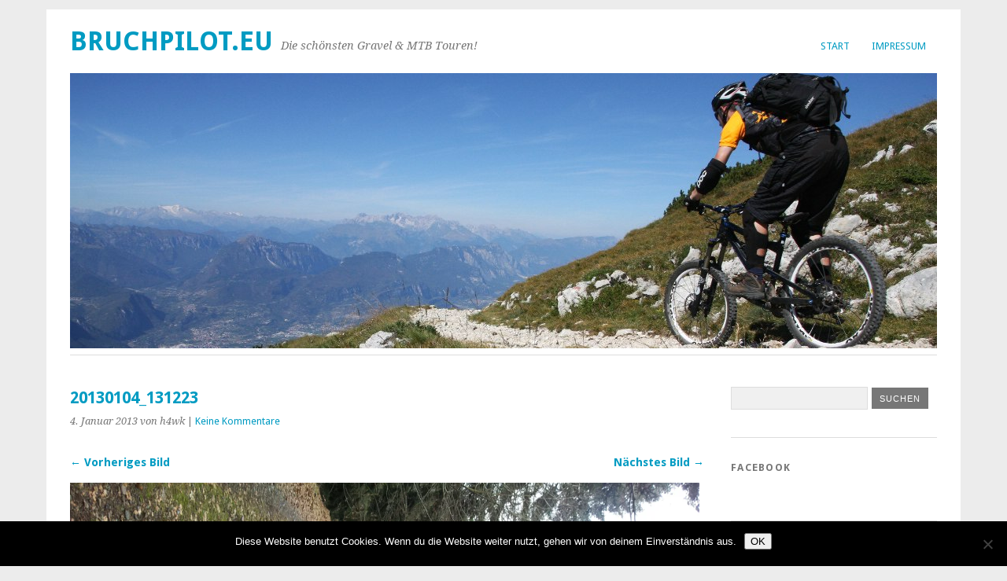

--- FILE ---
content_type: text/html; charset=UTF-8
request_url: https://www.bruchpilot.eu/vogesen/vogesen-im-januar/60/attachment/20130104_131223
body_size: 13174
content:
<!DOCTYPE html>
<html lang="de">
<head>
	<meta charset="UTF-8" />
	<meta name="viewport" content="width=device-width, initial-scale=1.0, maximum-scale=1.0, user-scalable=0">
	<title>20130104_131223 - bruchpilot.eu</title>
	<link rel="profile" href="http://gmpg.org/xfn/11">
	<link rel="pingback" href="https://www.bruchpilot.eu/xmlrpc.php">
	<!--[if lt IE 9]>
	<script src="https://www.bruchpilot.eu/wp-content/themes/yoko/js/html5.js" type="text/javascript"></script>
	<![endif]-->
	<meta name='robots' content='index, follow, max-image-preview:large, max-snippet:-1, max-video-preview:-1' />

	<!-- This site is optimized with the Yoast SEO plugin v26.6 - https://yoast.com/wordpress/plugins/seo/ -->
	<title>20130104_131223 - bruchpilot.eu</title>
	<link rel="canonical" href="https://www.bruchpilot.eu/vogesen/vogesen-im-januar/60/attachment/20130104_131223/" />
	<meta property="og:locale" content="de_DE" />
	<meta property="og:type" content="article" />
	<meta property="og:title" content="20130104_131223 - bruchpilot.eu" />
	<meta property="og:description" content="U" />
	<meta property="og:url" content="https://www.bruchpilot.eu/vogesen/vogesen-im-januar/60/attachment/20130104_131223/" />
	<meta property="og:site_name" content="bruchpilot.eu" />
	<meta property="og:image" content="https://www.bruchpilot.eu/vogesen/vogesen-im-januar/60/attachment/20130104_131223" />
	<meta property="og:image:width" content="768" />
	<meta property="og:image:height" content="1024" />
	<meta property="og:image:type" content="image/jpeg" />
	<meta name="twitter:card" content="summary_large_image" />
	<script type="application/ld+json" class="yoast-schema-graph">{"@context":"https://schema.org","@graph":[{"@type":"WebPage","@id":"https://www.bruchpilot.eu/vogesen/vogesen-im-januar/60/attachment/20130104_131223/","url":"https://www.bruchpilot.eu/vogesen/vogesen-im-januar/60/attachment/20130104_131223/","name":"20130104_131223 - bruchpilot.eu","isPartOf":{"@id":"https://www.bruchpilot.eu/#website"},"primaryImageOfPage":{"@id":"https://www.bruchpilot.eu/vogesen/vogesen-im-januar/60/attachment/20130104_131223/#primaryimage"},"image":{"@id":"https://www.bruchpilot.eu/vogesen/vogesen-im-januar/60/attachment/20130104_131223/#primaryimage"},"thumbnailUrl":"https://i0.wp.com/www.bruchpilot.eu/wp-content/uploads/2013/01/20130104_131223.jpg?fit=2448%2C3264&ssl=1","datePublished":"2013-01-04T18:14:01+00:00","breadcrumb":{"@id":"https://www.bruchpilot.eu/vogesen/vogesen-im-januar/60/attachment/20130104_131223/#breadcrumb"},"inLanguage":"de","potentialAction":[{"@type":"ReadAction","target":["https://www.bruchpilot.eu/vogesen/vogesen-im-januar/60/attachment/20130104_131223/"]}]},{"@type":"ImageObject","inLanguage":"de","@id":"https://www.bruchpilot.eu/vogesen/vogesen-im-januar/60/attachment/20130104_131223/#primaryimage","url":"https://i0.wp.com/www.bruchpilot.eu/wp-content/uploads/2013/01/20130104_131223.jpg?fit=2448%2C3264&ssl=1","contentUrl":"https://i0.wp.com/www.bruchpilot.eu/wp-content/uploads/2013/01/20130104_131223.jpg?fit=2448%2C3264&ssl=1"},{"@type":"BreadcrumbList","@id":"https://www.bruchpilot.eu/vogesen/vogesen-im-januar/60/attachment/20130104_131223/#breadcrumb","itemListElement":[{"@type":"ListItem","position":1,"name":"Home","item":"https://www.bruchpilot.eu/"},{"@type":"ListItem","position":2,"name":"Vogesen im Januar","item":"https://www.bruchpilot.eu/vogesen/vogesen-im-januar/60"},{"@type":"ListItem","position":3,"name":"20130104_131223"}]},{"@type":"WebSite","@id":"https://www.bruchpilot.eu/#website","url":"https://www.bruchpilot.eu/","name":"bruchpilot.eu","description":"Die schönsten Gravel &amp; MTB Touren!","potentialAction":[{"@type":"SearchAction","target":{"@type":"EntryPoint","urlTemplate":"https://www.bruchpilot.eu/?s={search_term_string}"},"query-input":{"@type":"PropertyValueSpecification","valueRequired":true,"valueName":"search_term_string"}}],"inLanguage":"de"}]}</script>
	<!-- / Yoast SEO plugin. -->


<link rel='dns-prefetch' href='//stats.wp.com' />
<link rel='dns-prefetch' href='//fonts.googleapis.com' />
<link rel='preconnect' href='//i0.wp.com' />
<link rel="alternate" type="application/rss+xml" title="bruchpilot.eu &raquo; Feed" href="https://www.bruchpilot.eu/feed" />
<link rel="alternate" type="application/rss+xml" title="bruchpilot.eu &raquo; Kommentar-Feed" href="https://www.bruchpilot.eu/comments/feed" />
<link rel="alternate" type="application/rss+xml" title="bruchpilot.eu &raquo; 20130104_131223-Kommentar-Feed" href="https://www.bruchpilot.eu/vogesen/vogesen-im-januar/60/attachment/20130104_131223/feed" />
<link rel="alternate" title="oEmbed (JSON)" type="application/json+oembed" href="https://www.bruchpilot.eu/wp-json/oembed/1.0/embed?url=https%3A%2F%2Fwww.bruchpilot.eu%2Fvogesen%2Fvogesen-im-januar%2F60%2Fattachment%2F20130104_131223" />
<link rel="alternate" title="oEmbed (XML)" type="text/xml+oembed" href="https://www.bruchpilot.eu/wp-json/oembed/1.0/embed?url=https%3A%2F%2Fwww.bruchpilot.eu%2Fvogesen%2Fvogesen-im-januar%2F60%2Fattachment%2F20130104_131223&#038;format=xml" />
<style id='wp-img-auto-sizes-contain-inline-css' type='text/css'>
img:is([sizes=auto i],[sizes^="auto," i]){contain-intrinsic-size:3000px 1500px}
/*# sourceURL=wp-img-auto-sizes-contain-inline-css */
</style>
<link rel='stylesheet' id='twb-open-sans-css' href='https://fonts.googleapis.com/css?family=Open+Sans%3A300%2C400%2C500%2C600%2C700%2C800&#038;display=swap&#038;ver=6.9' type='text/css' media='all' />
<link rel='stylesheet' id='twbbwg-global-css' href='https://www.bruchpilot.eu/wp-content/plugins/photo-gallery/booster/assets/css/global.css?ver=1.0.0' type='text/css' media='all' />
<style id='wp-emoji-styles-inline-css' type='text/css'>

	img.wp-smiley, img.emoji {
		display: inline !important;
		border: none !important;
		box-shadow: none !important;
		height: 1em !important;
		width: 1em !important;
		margin: 0 0.07em !important;
		vertical-align: -0.1em !important;
		background: none !important;
		padding: 0 !important;
	}
/*# sourceURL=wp-emoji-styles-inline-css */
</style>
<style id='wp-block-library-inline-css' type='text/css'>
:root{--wp-block-synced-color:#7a00df;--wp-block-synced-color--rgb:122,0,223;--wp-bound-block-color:var(--wp-block-synced-color);--wp-editor-canvas-background:#ddd;--wp-admin-theme-color:#007cba;--wp-admin-theme-color--rgb:0,124,186;--wp-admin-theme-color-darker-10:#006ba1;--wp-admin-theme-color-darker-10--rgb:0,107,160.5;--wp-admin-theme-color-darker-20:#005a87;--wp-admin-theme-color-darker-20--rgb:0,90,135;--wp-admin-border-width-focus:2px}@media (min-resolution:192dpi){:root{--wp-admin-border-width-focus:1.5px}}.wp-element-button{cursor:pointer}:root .has-very-light-gray-background-color{background-color:#eee}:root .has-very-dark-gray-background-color{background-color:#313131}:root .has-very-light-gray-color{color:#eee}:root .has-very-dark-gray-color{color:#313131}:root .has-vivid-green-cyan-to-vivid-cyan-blue-gradient-background{background:linear-gradient(135deg,#00d084,#0693e3)}:root .has-purple-crush-gradient-background{background:linear-gradient(135deg,#34e2e4,#4721fb 50%,#ab1dfe)}:root .has-hazy-dawn-gradient-background{background:linear-gradient(135deg,#faaca8,#dad0ec)}:root .has-subdued-olive-gradient-background{background:linear-gradient(135deg,#fafae1,#67a671)}:root .has-atomic-cream-gradient-background{background:linear-gradient(135deg,#fdd79a,#004a59)}:root .has-nightshade-gradient-background{background:linear-gradient(135deg,#330968,#31cdcf)}:root .has-midnight-gradient-background{background:linear-gradient(135deg,#020381,#2874fc)}:root{--wp--preset--font-size--normal:16px;--wp--preset--font-size--huge:42px}.has-regular-font-size{font-size:1em}.has-larger-font-size{font-size:2.625em}.has-normal-font-size{font-size:var(--wp--preset--font-size--normal)}.has-huge-font-size{font-size:var(--wp--preset--font-size--huge)}.has-text-align-center{text-align:center}.has-text-align-left{text-align:left}.has-text-align-right{text-align:right}.has-fit-text{white-space:nowrap!important}#end-resizable-editor-section{display:none}.aligncenter{clear:both}.items-justified-left{justify-content:flex-start}.items-justified-center{justify-content:center}.items-justified-right{justify-content:flex-end}.items-justified-space-between{justify-content:space-between}.screen-reader-text{border:0;clip-path:inset(50%);height:1px;margin:-1px;overflow:hidden;padding:0;position:absolute;width:1px;word-wrap:normal!important}.screen-reader-text:focus{background-color:#ddd;clip-path:none;color:#444;display:block;font-size:1em;height:auto;left:5px;line-height:normal;padding:15px 23px 14px;text-decoration:none;top:5px;width:auto;z-index:100000}html :where(.has-border-color){border-style:solid}html :where([style*=border-top-color]){border-top-style:solid}html :where([style*=border-right-color]){border-right-style:solid}html :where([style*=border-bottom-color]){border-bottom-style:solid}html :where([style*=border-left-color]){border-left-style:solid}html :where([style*=border-width]){border-style:solid}html :where([style*=border-top-width]){border-top-style:solid}html :where([style*=border-right-width]){border-right-style:solid}html :where([style*=border-bottom-width]){border-bottom-style:solid}html :where([style*=border-left-width]){border-left-style:solid}html :where(img[class*=wp-image-]){height:auto;max-width:100%}:where(figure){margin:0 0 1em}html :where(.is-position-sticky){--wp-admin--admin-bar--position-offset:var(--wp-admin--admin-bar--height,0px)}@media screen and (max-width:600px){html :where(.is-position-sticky){--wp-admin--admin-bar--position-offset:0px}}

/*# sourceURL=wp-block-library-inline-css */
</style><style id='global-styles-inline-css' type='text/css'>
:root{--wp--preset--aspect-ratio--square: 1;--wp--preset--aspect-ratio--4-3: 4/3;--wp--preset--aspect-ratio--3-4: 3/4;--wp--preset--aspect-ratio--3-2: 3/2;--wp--preset--aspect-ratio--2-3: 2/3;--wp--preset--aspect-ratio--16-9: 16/9;--wp--preset--aspect-ratio--9-16: 9/16;--wp--preset--color--black: #000000;--wp--preset--color--cyan-bluish-gray: #abb8c3;--wp--preset--color--white: #ffffff;--wp--preset--color--pale-pink: #f78da7;--wp--preset--color--vivid-red: #cf2e2e;--wp--preset--color--luminous-vivid-orange: #ff6900;--wp--preset--color--luminous-vivid-amber: #fcb900;--wp--preset--color--light-green-cyan: #7bdcb5;--wp--preset--color--vivid-green-cyan: #00d084;--wp--preset--color--pale-cyan-blue: #8ed1fc;--wp--preset--color--vivid-cyan-blue: #0693e3;--wp--preset--color--vivid-purple: #9b51e0;--wp--preset--gradient--vivid-cyan-blue-to-vivid-purple: linear-gradient(135deg,rgb(6,147,227) 0%,rgb(155,81,224) 100%);--wp--preset--gradient--light-green-cyan-to-vivid-green-cyan: linear-gradient(135deg,rgb(122,220,180) 0%,rgb(0,208,130) 100%);--wp--preset--gradient--luminous-vivid-amber-to-luminous-vivid-orange: linear-gradient(135deg,rgb(252,185,0) 0%,rgb(255,105,0) 100%);--wp--preset--gradient--luminous-vivid-orange-to-vivid-red: linear-gradient(135deg,rgb(255,105,0) 0%,rgb(207,46,46) 100%);--wp--preset--gradient--very-light-gray-to-cyan-bluish-gray: linear-gradient(135deg,rgb(238,238,238) 0%,rgb(169,184,195) 100%);--wp--preset--gradient--cool-to-warm-spectrum: linear-gradient(135deg,rgb(74,234,220) 0%,rgb(151,120,209) 20%,rgb(207,42,186) 40%,rgb(238,44,130) 60%,rgb(251,105,98) 80%,rgb(254,248,76) 100%);--wp--preset--gradient--blush-light-purple: linear-gradient(135deg,rgb(255,206,236) 0%,rgb(152,150,240) 100%);--wp--preset--gradient--blush-bordeaux: linear-gradient(135deg,rgb(254,205,165) 0%,rgb(254,45,45) 50%,rgb(107,0,62) 100%);--wp--preset--gradient--luminous-dusk: linear-gradient(135deg,rgb(255,203,112) 0%,rgb(199,81,192) 50%,rgb(65,88,208) 100%);--wp--preset--gradient--pale-ocean: linear-gradient(135deg,rgb(255,245,203) 0%,rgb(182,227,212) 50%,rgb(51,167,181) 100%);--wp--preset--gradient--electric-grass: linear-gradient(135deg,rgb(202,248,128) 0%,rgb(113,206,126) 100%);--wp--preset--gradient--midnight: linear-gradient(135deg,rgb(2,3,129) 0%,rgb(40,116,252) 100%);--wp--preset--font-size--small: 13px;--wp--preset--font-size--medium: 20px;--wp--preset--font-size--large: 36px;--wp--preset--font-size--x-large: 42px;--wp--preset--spacing--20: 0.44rem;--wp--preset--spacing--30: 0.67rem;--wp--preset--spacing--40: 1rem;--wp--preset--spacing--50: 1.5rem;--wp--preset--spacing--60: 2.25rem;--wp--preset--spacing--70: 3.38rem;--wp--preset--spacing--80: 5.06rem;--wp--preset--shadow--natural: 6px 6px 9px rgba(0, 0, 0, 0.2);--wp--preset--shadow--deep: 12px 12px 50px rgba(0, 0, 0, 0.4);--wp--preset--shadow--sharp: 6px 6px 0px rgba(0, 0, 0, 0.2);--wp--preset--shadow--outlined: 6px 6px 0px -3px rgb(255, 255, 255), 6px 6px rgb(0, 0, 0);--wp--preset--shadow--crisp: 6px 6px 0px rgb(0, 0, 0);}:where(.is-layout-flex){gap: 0.5em;}:where(.is-layout-grid){gap: 0.5em;}body .is-layout-flex{display: flex;}.is-layout-flex{flex-wrap: wrap;align-items: center;}.is-layout-flex > :is(*, div){margin: 0;}body .is-layout-grid{display: grid;}.is-layout-grid > :is(*, div){margin: 0;}:where(.wp-block-columns.is-layout-flex){gap: 2em;}:where(.wp-block-columns.is-layout-grid){gap: 2em;}:where(.wp-block-post-template.is-layout-flex){gap: 1.25em;}:where(.wp-block-post-template.is-layout-grid){gap: 1.25em;}.has-black-color{color: var(--wp--preset--color--black) !important;}.has-cyan-bluish-gray-color{color: var(--wp--preset--color--cyan-bluish-gray) !important;}.has-white-color{color: var(--wp--preset--color--white) !important;}.has-pale-pink-color{color: var(--wp--preset--color--pale-pink) !important;}.has-vivid-red-color{color: var(--wp--preset--color--vivid-red) !important;}.has-luminous-vivid-orange-color{color: var(--wp--preset--color--luminous-vivid-orange) !important;}.has-luminous-vivid-amber-color{color: var(--wp--preset--color--luminous-vivid-amber) !important;}.has-light-green-cyan-color{color: var(--wp--preset--color--light-green-cyan) !important;}.has-vivid-green-cyan-color{color: var(--wp--preset--color--vivid-green-cyan) !important;}.has-pale-cyan-blue-color{color: var(--wp--preset--color--pale-cyan-blue) !important;}.has-vivid-cyan-blue-color{color: var(--wp--preset--color--vivid-cyan-blue) !important;}.has-vivid-purple-color{color: var(--wp--preset--color--vivid-purple) !important;}.has-black-background-color{background-color: var(--wp--preset--color--black) !important;}.has-cyan-bluish-gray-background-color{background-color: var(--wp--preset--color--cyan-bluish-gray) !important;}.has-white-background-color{background-color: var(--wp--preset--color--white) !important;}.has-pale-pink-background-color{background-color: var(--wp--preset--color--pale-pink) !important;}.has-vivid-red-background-color{background-color: var(--wp--preset--color--vivid-red) !important;}.has-luminous-vivid-orange-background-color{background-color: var(--wp--preset--color--luminous-vivid-orange) !important;}.has-luminous-vivid-amber-background-color{background-color: var(--wp--preset--color--luminous-vivid-amber) !important;}.has-light-green-cyan-background-color{background-color: var(--wp--preset--color--light-green-cyan) !important;}.has-vivid-green-cyan-background-color{background-color: var(--wp--preset--color--vivid-green-cyan) !important;}.has-pale-cyan-blue-background-color{background-color: var(--wp--preset--color--pale-cyan-blue) !important;}.has-vivid-cyan-blue-background-color{background-color: var(--wp--preset--color--vivid-cyan-blue) !important;}.has-vivid-purple-background-color{background-color: var(--wp--preset--color--vivid-purple) !important;}.has-black-border-color{border-color: var(--wp--preset--color--black) !important;}.has-cyan-bluish-gray-border-color{border-color: var(--wp--preset--color--cyan-bluish-gray) !important;}.has-white-border-color{border-color: var(--wp--preset--color--white) !important;}.has-pale-pink-border-color{border-color: var(--wp--preset--color--pale-pink) !important;}.has-vivid-red-border-color{border-color: var(--wp--preset--color--vivid-red) !important;}.has-luminous-vivid-orange-border-color{border-color: var(--wp--preset--color--luminous-vivid-orange) !important;}.has-luminous-vivid-amber-border-color{border-color: var(--wp--preset--color--luminous-vivid-amber) !important;}.has-light-green-cyan-border-color{border-color: var(--wp--preset--color--light-green-cyan) !important;}.has-vivid-green-cyan-border-color{border-color: var(--wp--preset--color--vivid-green-cyan) !important;}.has-pale-cyan-blue-border-color{border-color: var(--wp--preset--color--pale-cyan-blue) !important;}.has-vivid-cyan-blue-border-color{border-color: var(--wp--preset--color--vivid-cyan-blue) !important;}.has-vivid-purple-border-color{border-color: var(--wp--preset--color--vivid-purple) !important;}.has-vivid-cyan-blue-to-vivid-purple-gradient-background{background: var(--wp--preset--gradient--vivid-cyan-blue-to-vivid-purple) !important;}.has-light-green-cyan-to-vivid-green-cyan-gradient-background{background: var(--wp--preset--gradient--light-green-cyan-to-vivid-green-cyan) !important;}.has-luminous-vivid-amber-to-luminous-vivid-orange-gradient-background{background: var(--wp--preset--gradient--luminous-vivid-amber-to-luminous-vivid-orange) !important;}.has-luminous-vivid-orange-to-vivid-red-gradient-background{background: var(--wp--preset--gradient--luminous-vivid-orange-to-vivid-red) !important;}.has-very-light-gray-to-cyan-bluish-gray-gradient-background{background: var(--wp--preset--gradient--very-light-gray-to-cyan-bluish-gray) !important;}.has-cool-to-warm-spectrum-gradient-background{background: var(--wp--preset--gradient--cool-to-warm-spectrum) !important;}.has-blush-light-purple-gradient-background{background: var(--wp--preset--gradient--blush-light-purple) !important;}.has-blush-bordeaux-gradient-background{background: var(--wp--preset--gradient--blush-bordeaux) !important;}.has-luminous-dusk-gradient-background{background: var(--wp--preset--gradient--luminous-dusk) !important;}.has-pale-ocean-gradient-background{background: var(--wp--preset--gradient--pale-ocean) !important;}.has-electric-grass-gradient-background{background: var(--wp--preset--gradient--electric-grass) !important;}.has-midnight-gradient-background{background: var(--wp--preset--gradient--midnight) !important;}.has-small-font-size{font-size: var(--wp--preset--font-size--small) !important;}.has-medium-font-size{font-size: var(--wp--preset--font-size--medium) !important;}.has-large-font-size{font-size: var(--wp--preset--font-size--large) !important;}.has-x-large-font-size{font-size: var(--wp--preset--font-size--x-large) !important;}
/*# sourceURL=global-styles-inline-css */
</style>

<style id='classic-theme-styles-inline-css' type='text/css'>
/*! This file is auto-generated */
.wp-block-button__link{color:#fff;background-color:#32373c;border-radius:9999px;box-shadow:none;text-decoration:none;padding:calc(.667em + 2px) calc(1.333em + 2px);font-size:1.125em}.wp-block-file__button{background:#32373c;color:#fff;text-decoration:none}
/*# sourceURL=/wp-includes/css/classic-themes.min.css */
</style>
<link rel='stylesheet' id='cookie-notice-front-css' href='https://www.bruchpilot.eu/wp-content/plugins/cookie-notice/css/front.min.css?ver=2.5.11' type='text/css' media='all' />
<link rel='stylesheet' id='bwg_fonts-css' href='https://www.bruchpilot.eu/wp-content/plugins/photo-gallery/css/bwg-fonts/fonts.css?ver=0.0.1' type='text/css' media='all' />
<link rel='stylesheet' id='sumoselect-css' href='https://www.bruchpilot.eu/wp-content/plugins/photo-gallery/css/sumoselect.min.css?ver=3.4.6' type='text/css' media='all' />
<link rel='stylesheet' id='mCustomScrollbar-css' href='https://www.bruchpilot.eu/wp-content/plugins/photo-gallery/css/jquery.mCustomScrollbar.min.css?ver=3.1.5' type='text/css' media='all' />
<link rel='stylesheet' id='bwg_frontend-css' href='https://www.bruchpilot.eu/wp-content/plugins/photo-gallery/css/styles.min.css?ver=1.8.35' type='text/css' media='all' />
<link rel='stylesheet' id='output-style-css' href='https://www.bruchpilot.eu/wp-content/plugins/wp-gpx-maps/css/wp-gpx-maps-output.css?ver=1.0.0' type='text/css' media='all' />
<link rel='stylesheet' id='leaflet-css' href='https://www.bruchpilot.eu/wp-content/plugins/wp-gpx-maps/ThirdParties/Leaflet_1.5.1/leaflet.css?ver=1.5.1' type='text/css' media='all' />
<link rel='stylesheet' id='leaflet.markercluster-css' href='https://www.bruchpilot.eu/wp-content/plugins/wp-gpx-maps/ThirdParties/Leaflet.markercluster-1.4.1/MarkerCluster.css?ver=1.4.1,' type='text/css' media='all' />
<link rel='stylesheet' id='leaflet.Photo-css' href='https://www.bruchpilot.eu/wp-content/plugins/wp-gpx-maps/ThirdParties/Leaflet.Photo/Leaflet.Photo.css?ver=6.9' type='text/css' media='all' />
<link rel='stylesheet' id='leaflet.fullscreen-css' href='https://www.bruchpilot.eu/wp-content/plugins/wp-gpx-maps/ThirdParties/leaflet.fullscreen-1.4.5/Control.FullScreen.css?ver=1.5.1' type='text/css' media='all' />
<link rel='stylesheet' id='orgseries-default-css-css' href='https://www.bruchpilot.eu/wp-content/plugins/organize-series/orgSeries.css?ver=6.9' type='text/css' media='all' />
<link rel='stylesheet' id='pps-post-list-box-frontend-css' href='https://www.bruchpilot.eu/wp-content/plugins/organize-series/addons/post-list-box/classes/../assets/css/post-list-box-frontend.css?ver=2.17.0' type='text/css' media='all' />
<link rel='stylesheet' id='yoko-fonts-css' href='//fonts.googleapis.com/css?family=Droid+Sans%3A400%2C700%7CDroid+Serif%3A400%2C700%2C400italic%2C700italic&#038;subset=latin%2Clatin-ext' type='text/css' media='all' />
<link rel='stylesheet' id='yoko-style-css' href='https://www.bruchpilot.eu/wp-content/themes/yoko/style.css?ver=2013-10-21' type='text/css' media='all' />
<link rel='stylesheet' id='wpzoom-social-icons-socicon-css' href='https://www.bruchpilot.eu/wp-content/plugins/social-icons-widget-by-wpzoom/assets/css/wpzoom-socicon.css?ver=1766912815' type='text/css' media='all' />
<link rel='stylesheet' id='wpzoom-social-icons-genericons-css' href='https://www.bruchpilot.eu/wp-content/plugins/social-icons-widget-by-wpzoom/assets/css/genericons.css?ver=1766912815' type='text/css' media='all' />
<link rel='stylesheet' id='wpzoom-social-icons-academicons-css' href='https://www.bruchpilot.eu/wp-content/plugins/social-icons-widget-by-wpzoom/assets/css/academicons.min.css?ver=1766912815' type='text/css' media='all' />
<link rel='stylesheet' id='wpzoom-social-icons-font-awesome-3-css' href='https://www.bruchpilot.eu/wp-content/plugins/social-icons-widget-by-wpzoom/assets/css/font-awesome-3.min.css?ver=1766912815' type='text/css' media='all' />
<link rel='stylesheet' id='dashicons-css' href='https://www.bruchpilot.eu/wp-includes/css/dashicons.min.css?ver=6.9' type='text/css' media='all' />
<link rel='stylesheet' id='wpzoom-social-icons-styles-css' href='https://www.bruchpilot.eu/wp-content/plugins/social-icons-widget-by-wpzoom/assets/css/wpzoom-social-icons-styles.css?ver=1766912815' type='text/css' media='all' />
<link rel='stylesheet' id='jetpack-subscriptions-css' href='https://www.bruchpilot.eu/wp-content/plugins/jetpack/_inc/build/subscriptions/subscriptions.min.css?ver=15.3.1' type='text/css' media='all' />
<link rel='stylesheet' id='pps-series-post-details-frontend-css' href='https://www.bruchpilot.eu/wp-content/plugins/organize-series/addons/post-details/assets/css/series-post-details-frontend.css?ver=2.17.0' type='text/css' media='all' />
<link rel='stylesheet' id='pps-series-post-navigation-frontend-css' href='https://www.bruchpilot.eu/wp-content/plugins/organize-series/addons/post-navigation/includes/../assets/css/post-navigation-frontend.css?ver=2.17.0' type='text/css' media='all' />
<link rel='preload' as='font'  id='wpzoom-social-icons-font-academicons-woff2-css' href='https://www.bruchpilot.eu/wp-content/plugins/social-icons-widget-by-wpzoom/assets/font/academicons.woff2?v=1.9.2'  type='font/woff2' crossorigin />
<link rel='preload' as='font'  id='wpzoom-social-icons-font-fontawesome-3-woff2-css' href='https://www.bruchpilot.eu/wp-content/plugins/social-icons-widget-by-wpzoom/assets/font/fontawesome-webfont.woff2?v=4.7.0'  type='font/woff2' crossorigin />
<link rel='preload' as='font'  id='wpzoom-social-icons-font-genericons-woff-css' href='https://www.bruchpilot.eu/wp-content/plugins/social-icons-widget-by-wpzoom/assets/font/Genericons.woff'  type='font/woff' crossorigin />
<link rel='preload' as='font'  id='wpzoom-social-icons-font-socicon-woff2-css' href='https://www.bruchpilot.eu/wp-content/plugins/social-icons-widget-by-wpzoom/assets/font/socicon.woff2?v=4.5.3'  type='font/woff2' crossorigin />
<script type="text/javascript" src="https://www.bruchpilot.eu/wp-includes/js/jquery/jquery.min.js?ver=3.7.1" id="jquery-core-js"></script>
<script type="text/javascript" src="https://www.bruchpilot.eu/wp-includes/js/jquery/jquery-migrate.min.js?ver=3.4.1" id="jquery-migrate-js"></script>
<script type="text/javascript" src="https://www.bruchpilot.eu/wp-content/plugins/photo-gallery/booster/assets/js/circle-progress.js?ver=1.2.2" id="twbbwg-circle-js"></script>
<script type="text/javascript" id="twbbwg-global-js-extra">
/* <![CDATA[ */
var twb = {"nonce":"011274b0b4","ajax_url":"https://www.bruchpilot.eu/wp-admin/admin-ajax.php","plugin_url":"https://www.bruchpilot.eu/wp-content/plugins/photo-gallery/booster","href":"https://www.bruchpilot.eu/wp-admin/admin.php?page=twbbwg_photo-gallery"};
var twb = {"nonce":"011274b0b4","ajax_url":"https://www.bruchpilot.eu/wp-admin/admin-ajax.php","plugin_url":"https://www.bruchpilot.eu/wp-content/plugins/photo-gallery/booster","href":"https://www.bruchpilot.eu/wp-admin/admin.php?page=twbbwg_photo-gallery"};
//# sourceURL=twbbwg-global-js-extra
/* ]]> */
</script>
<script type="text/javascript" src="https://www.bruchpilot.eu/wp-content/plugins/photo-gallery/booster/assets/js/global.js?ver=1.0.0" id="twbbwg-global-js"></script>
<script type="text/javascript" src="https://www.bruchpilot.eu/wp-content/plugins/photo-gallery/js/jquery.sumoselect.min.js?ver=3.4.6" id="sumoselect-js"></script>
<script type="text/javascript" src="https://www.bruchpilot.eu/wp-content/plugins/photo-gallery/js/tocca.min.js?ver=2.0.9" id="bwg_mobile-js"></script>
<script type="text/javascript" src="https://www.bruchpilot.eu/wp-content/plugins/photo-gallery/js/jquery.mCustomScrollbar.concat.min.js?ver=3.1.5" id="mCustomScrollbar-js"></script>
<script type="text/javascript" src="https://www.bruchpilot.eu/wp-content/plugins/photo-gallery/js/jquery.fullscreen.min.js?ver=0.6.0" id="jquery-fullscreen-js"></script>
<script type="text/javascript" id="bwg_frontend-js-extra">
/* <![CDATA[ */
var bwg_objectsL10n = {"bwg_field_required":"Feld ist erforderlich.","bwg_mail_validation":"Dies ist keine g\u00fcltige E-Mail-Adresse.","bwg_search_result":"Es gibt keine Bilder, die deiner Suche entsprechen.","bwg_select_tag":"Select Tag","bwg_order_by":"Order By","bwg_search":"Suchen","bwg_show_ecommerce":"Show Ecommerce","bwg_hide_ecommerce":"Hide Ecommerce","bwg_show_comments":"Kommentare anzeigen","bwg_hide_comments":"Kommentare ausblenden","bwg_restore":"Wiederherstellen","bwg_maximize":"Maximieren","bwg_fullscreen":"Vollbild","bwg_exit_fullscreen":"Vollbild verlassen","bwg_search_tag":"SEARCH...","bwg_tag_no_match":"No tags found","bwg_all_tags_selected":"All tags selected","bwg_tags_selected":"tags selected","play":"Wiedergeben","pause":"Pause","is_pro":"","bwg_play":"Wiedergeben","bwg_pause":"Pause","bwg_hide_info":"Info ausblenden","bwg_show_info":"Info anzeigen","bwg_hide_rating":"Hide rating","bwg_show_rating":"Show rating","ok":"Ok","cancel":"Cancel","select_all":"Select all","lazy_load":"0","lazy_loader":"https://www.bruchpilot.eu/wp-content/plugins/photo-gallery/images/ajax_loader.png","front_ajax":"0","bwg_tag_see_all":"see all tags","bwg_tag_see_less":"see less tags"};
//# sourceURL=bwg_frontend-js-extra
/* ]]> */
</script>
<script type="text/javascript" src="https://www.bruchpilot.eu/wp-content/plugins/photo-gallery/js/scripts.min.js?ver=1.8.35" id="bwg_frontend-js"></script>
<script type="text/javascript" src="https://www.bruchpilot.eu/wp-content/plugins/wp-gpx-maps/ThirdParties/Leaflet_1.5.1/leaflet.js?ver=1.5.1" id="leaflet-js"></script>
<script type="text/javascript" src="https://www.bruchpilot.eu/wp-content/plugins/wp-gpx-maps/ThirdParties/Leaflet.markercluster-1.4.1/leaflet.markercluster.js?ver=1.4.1" id="leaflet.markercluster-js"></script>
<script type="text/javascript" src="https://www.bruchpilot.eu/wp-content/plugins/wp-gpx-maps/ThirdParties/Leaflet.Photo/Leaflet.Photo.js?ver=6.9" id="leaflet.Photo-js"></script>
<script type="text/javascript" src="https://www.bruchpilot.eu/wp-content/plugins/wp-gpx-maps/ThirdParties/leaflet.fullscreen-1.4.5/Control.FullScreen.js?ver=1.4.5" id="leaflet.fullscreen-js"></script>
<script type="text/javascript" src="https://www.bruchpilot.eu/wp-content/plugins/wp-gpx-maps/js/Chart.min.js?ver=2.8.0" id="chartjs-js"></script>
<script type="text/javascript" src="https://www.bruchpilot.eu/wp-content/plugins/wp-gpx-maps/js/WP-GPX-Maps.js?ver=1.6.02" id="wp-gpx-maps-js"></script>
<link rel="https://api.w.org/" href="https://www.bruchpilot.eu/wp-json/" /><link rel="alternate" title="JSON" type="application/json" href="https://www.bruchpilot.eu/wp-json/wp/v2/media/62" /><link rel="EditURI" type="application/rsd+xml" title="RSD" href="https://www.bruchpilot.eu/xmlrpc.php?rsd" />
<meta name="generator" content="WordPress 6.9" />
<link rel='shortlink' href='https://www.bruchpilot.eu/?p=62' />

		<!-- GA Google Analytics @ https://m0n.co/ga -->
		<script async src="https://www.googletagmanager.com/gtag/js?id=UA-139142747-1"></script>
		<script>
			window.dataLayer = window.dataLayer || [];
			function gtag(){dataLayer.push(arguments);}
			gtag('js', new Date());
			gtag('config', 'UA-139142747-1');
		</script>

		<style>img#wpstats{display:none}</style>
			<style type="text/css" id="yoko-themeoptions-css">
		a {color: #009BC2;}
		#content .single-entry-header h1.entry-title {color: #009BC2!important;}
		input#submit:hover {background-color: #009BC2!important;}
		#content .page-entry-header h1.entry-title {color: #009BC2!important;}
		.searchsubmit:hover {background-color: #009BC2!important;}
	</style>
				<style type="text/css" id="wp-custom-css">
			#content {
    width: 98%;
}

#content .entry-details {
    width: 0px;
    display: none;
}
#content .entry-content {
    width: 100%;
}		</style>
		</head>

<body class="attachment wp-singular attachment-template-default single single-attachment postid-62 attachmentid-62 attachment-jpeg custom-background wp-theme-yoko cookies-not-set">
<div id="page" class="clearfix">
	<header id="branding">
		<nav id="mainnav" class="clearfix">
			<div class="menu"><ul>
<li ><a href="https://www.bruchpilot.eu/">Start</a></li><li class="page_item page-item-6"><a href="https://www.bruchpilot.eu/impressum">Impressum</a></li>
</ul></div>
		</nav><!-- end mainnav -->

		
		<hgroup id="site-title">
					<h1><a href="https://www.bruchpilot.eu/" title="bruchpilot.eu">bruchpilot.eu</a></h1>
				<h2 id="site-description">Die schönsten Gravel &amp; MTB Touren!</h2>
				</hgroup><!-- end site-title -->

								<img alt="" src="https://www.bruchpilot.eu/wp-content/uploads/2013/08/gardasee-header-klein.jpg" class="headerimage" width="1102" height="350">
			
		<nav id="subnav">
					</nav><!-- end subnav -->
</header><!-- end header -->

<div id="wrap">
<div id="main">
	<div id="content">

			
				<article id="post-62" class="post-62 attachment type-attachment status-inherit hentry">
					<header class="single-entry-header">
						<h1 class="entry-title">20130104_131223</h1>
						<p><span class="entry-date">4. Januar 2013</span> <span class="entry-author">von h4wk</span>  | <a href="https://www.bruchpilot.eu/vogesen/vogesen-im-januar/60/attachment/20130104_131223#respond">Keine Kommentare</a></p> 
					</header><!-- end entry-header -->
					
					<nav id="image-nav">
						<span class="previous-image"><a href='https://www.bruchpilot.eu/vogesen/vogesen-im-januar/60/attachment/20130104_130815_edit'>&larr; Vorheriges Bild</a></span>
						<span class="next-image"><a href='https://www.bruchpilot.eu/vogesen/vogesen-im-januar/60/attachment/20130104_134733'>Nächstes Bild &rarr;</a></span>
					</nav><!-- end image-nav -->

					<div class="single-entry-content">

						<div class="entry-attachment">
							<div class="attachment">
								<a href="https://www.bruchpilot.eu/vogesen/vogesen-im-januar/60/attachment/20130104_134733" title="20130104_131223" rel="attachment"><img width="800" height="1067" src="https://i0.wp.com/www.bruchpilot.eu/wp-content/uploads/2013/01/20130104_131223.jpg?fit=800%2C1067&amp;ssl=1" class="attachment-800x9999 size-800x9999" alt="" decoding="async" fetchpriority="high" srcset="https://i0.wp.com/www.bruchpilot.eu/wp-content/uploads/2013/01/20130104_131223.jpg?w=2448&amp;ssl=1 2448w, https://i0.wp.com/www.bruchpilot.eu/wp-content/uploads/2013/01/20130104_131223.jpg?resize=412%2C550&amp;ssl=1 412w, https://i0.wp.com/www.bruchpilot.eu/wp-content/uploads/2013/01/20130104_131223.jpg?resize=768%2C1024&amp;ssl=1 768w, https://i0.wp.com/www.bruchpilot.eu/wp-content/uploads/2013/01/20130104_131223.jpg?resize=624%2C832&amp;ssl=1 624w, https://i0.wp.com/www.bruchpilot.eu/wp-content/uploads/2013/01/20130104_131223.jpg?w=1240&amp;ssl=1 1240w, https://i0.wp.com/www.bruchpilot.eu/wp-content/uploads/2013/01/20130104_131223.jpg?w=1860&amp;ssl=1 1860w" sizes="(max-width: 800px) 100vw, 800px" data-attachment-id="62" data-permalink="https://www.bruchpilot.eu/vogesen/vogesen-im-januar/60/attachment/20130104_131223" data-orig-file="https://i0.wp.com/www.bruchpilot.eu/wp-content/uploads/2013/01/20130104_131223.jpg?fit=2448%2C3264&amp;ssl=1" data-orig-size="2448,3264" data-comments-opened="1" data-image-meta="{&quot;aperture&quot;:&quot;2.65&quot;,&quot;credit&quot;:&quot;&quot;,&quot;camera&quot;:&quot;GT-N7000&quot;,&quot;caption&quot;:&quot;U&quot;,&quot;created_timestamp&quot;:&quot;1357305143&quot;,&quot;copyright&quot;:&quot;&quot;,&quot;focal_length&quot;:&quot;3.97&quot;,&quot;iso&quot;:&quot;50&quot;,&quot;shutter_speed&quot;:&quot;0.02&quot;,&quot;title&quot;:&quot;&quot;}" data-image-title="20130104_131223" data-image-description="&lt;p&gt;U&lt;/p&gt;
" data-image-caption="" data-medium-file="https://i0.wp.com/www.bruchpilot.eu/wp-content/uploads/2013/01/20130104_131223.jpg?fit=412%2C550&amp;ssl=1" data-large-file="https://i0.wp.com/www.bruchpilot.eu/wp-content/uploads/2013/01/20130104_131223.jpg?fit=620%2C827&amp;ssl=1" /></a>
							</div><!-- end attachment -->

													</div><!-- end entry-attachment -->

						<p>U</p>
						
					</div><!-- end entry-content -->
					<div class="clear"></div>
					
					<footer class="entry-meta">
						<p>							Trackbacks sind geschlossen, aber du kannst <a class="comment-link" href="#respond" title="Kommentar schreiben">einen Kommentar schreiben</a>.												</p>
					</footer><!-- end entry-utility -->
				</article><!-- end post-62 -->

				
<div id="comments"  class="clearfix">

	
				
				
		<div id="respond" class="comment-respond">
		<h3 id="reply-title" class="comment-reply-title">Schreibe einen Kommentar <small><a rel="nofollow" id="cancel-comment-reply-link" href="/vogesen/vogesen-im-januar/60/attachment/20130104_131223#respond" style="display:none;">Antwort abbrechen</a></small></h3><form action="https://www.bruchpilot.eu/wp-comments-post.php" method="post" id="commentform" class="comment-form"><p class="comment-notes">Pflichtfelder sind mit <span class="required">*</span> markiert.</p><p class="comment-form-comment"><label for="comment">Nachricht <span class="required">*</span></label><br/><textarea autocomplete="new-password"  id="h9b5c8fa18"  name="h9b5c8fa18"   rows="8"></textarea><textarea id="comment" aria-label="hp-comment" aria-hidden="true" name="comment" autocomplete="new-password" style="padding:0 !important;clip:rect(1px, 1px, 1px, 1px) !important;position:absolute !important;white-space:nowrap !important;height:1px !important;width:1px !important;overflow:hidden !important;" tabindex="-1"></textarea><script data-noptimize>document.getElementById("comment").setAttribute( "id", "a34a1803ef59e102fdbcbb16a96edaa4" );document.getElementById("h9b5c8fa18").setAttribute( "id", "comment" );</script></p><p class="comment-form-author"><label for="author">Name <span class="required">*</span></label> <input id="author" name="author" type="text" value="" size="30" maxlength="245" autocomplete="name" required="required" /></p>
<p class="comment-form-email"><label for="email">E-Mail-Adresse <span class="required">*</span></label> <input id="email" name="email" type="text" value="" size="30" maxlength="100" autocomplete="email" required="required" /></p>
<p class="comment-form-url"><label for="url">Website</label> <input id="url" name="url" type="text" value="" size="30" maxlength="200" autocomplete="url" /></p>
<p class="form-submit"><input name="submit" type="submit" id="submit" class="submit" value="Kommentar abschicken" /> <input type='hidden' name='comment_post_ID' value='62' id='comment_post_ID' />
<input type='hidden' name='comment_parent' id='comment_parent' value='0' />
</p></form>	</div><!-- #respond -->
	</div><!-- end comments -->
	</div><!-- end content -->


<div id="secondary" class="widget-area" role="complementary">
							
					</div><!-- #secondary .widget-area -->
</div><!-- end main -->

		<div id="tertiary" class="widget-area" role="complementary">
			<aside id="search-2" class="widget widget_search"><form role="search" method="get" class="searchform" action="https://www.bruchpilot.eu/" >
		<div>
		<input type="text" class="search-input" value="" name="s" id="s" />
		<input type="submit" class="searchsubmit" value="Suchen" />
		</div>
		</form></aside><aside id="sfp_page_plugin_widget-2" class="widget widget_sfp_page_plugin_widget"><h3 class="widget-title">Facebook</h3><div id="fb-root"></div>
<script>
	(function(d){
		var js, id = 'facebook-jssdk';
		if (d.getElementById(id)) {return;}
		js = d.createElement('script');
		js.id = id;
		js.async = true;
		js.src = "//connect.facebook.net/de_DE/all.js#xfbml=1";
		d.getElementsByTagName('head')[0].appendChild(js);
	}(document));
</script>
<!-- SFPlugin by topdevs.net -->
<!-- Page Plugin Code START -->
<div class="sfp-container">
	<div class="fb-page"
		data-href="https://www.facebook.com/bruchpiloteu-1930948433817375/"
		data-width="300"
		data-height="350"
		data-hide-cover="false"
		data-show-facepile="false"
		data-small-header="false"
		data-tabs="">
	</div>
</div>
<!-- Page Plugin Code END --></aside><aside id="blog_subscription-2" class="widget widget_blog_subscription jetpack_subscription_widget"><h3 class="widget-title">Artikel per eMail abonnieren</h3>
			<div class="wp-block-jetpack-subscriptions__container">
			<form action="#" method="post" accept-charset="utf-8" id="subscribe-blog-blog_subscription-2"
				data-blog="51175668"
				data-post_access_level="everybody" >
									<p id="subscribe-email">
						<label id="jetpack-subscribe-label"
							class="screen-reader-text"
							for="subscribe-field-blog_subscription-2">
							E-Mail-Adresse						</label>
						<input type="email" name="email" autocomplete="email" required="required"
																					value=""
							id="subscribe-field-blog_subscription-2"
							placeholder="E-Mail-Adresse"
						/>
					</p>

					<p id="subscribe-submit"
											>
						<input type="hidden" name="action" value="subscribe"/>
						<input type="hidden" name="source" value="https://www.bruchpilot.eu/vogesen/vogesen-im-januar/60/attachment/20130104_131223"/>
						<input type="hidden" name="sub-type" value="widget"/>
						<input type="hidden" name="redirect_fragment" value="subscribe-blog-blog_subscription-2"/>
						<input type="hidden" id="_wpnonce" name="_wpnonce" value="b7b75b2353" /><input type="hidden" name="_wp_http_referer" value="/vogesen/vogesen-im-januar/60/attachment/20130104_131223" />						<button type="submit"
															class="wp-block-button__link"
																					name="jetpack_subscriptions_widget"
						>
							Abonnieren						</button>
					</p>
							</form>
						</div>
			
</aside>
		<aside id="recent-posts-3" class="widget widget_recent_entries">
		<h3 class="widget-title">Die letzten Touren</h3>
		<ul>
											<li>
					<a href="https://www.bruchpilot.eu/bikepacking/tuscany-trail/tuscany-trail-2022-tag-1-hitzewelle/4050">Tuscany Trail 2022 &#8211; Tag 1: Hitzewelle</a>
									</li>
											<li>
					<a href="https://www.bruchpilot.eu/bikepacking/veneto-gravel/tag-4-veneto-gravel-das-grosse-finale/4019">Tag 4: Veneto Gravel &#8211; Das große Finale</a>
									</li>
											<li>
					<a href="https://www.bruchpilot.eu/bikepacking/veneto-gravel/tag-3-veneto-gravel-nachtritt-bis-zum-meer/3961">Tag 3: Veneto Gravel – Nachtritt bis zum Meer</a>
									</li>
											<li>
					<a href="https://www.bruchpilot.eu/bikepacking/veneto-gravel/tag-2-veneto-gravel-der-haerteste-tag/3929">Tag 2: Veneto Gravel – Der härteste Tag</a>
									</li>
											<li>
					<a href="https://www.bruchpilot.eu/bikepacking/tag-1-veneto-gravel-der-fruehe-vogel/3884">Tag 1: Veneto Gravel &#8211; Der frühe Vogel…</a>
									</li>
					</ul>

		</aside><aside id="archives-2" class="widget widget_archive"><h3 class="widget-title">Archiv</h3>
			<ul>
					<li><a href='https://www.bruchpilot.eu/date/2022/06'>Juni 2022</a>&nbsp;(1)</li>
	<li><a href='https://www.bruchpilot.eu/date/2022/05'>Mai 2022</a>&nbsp;(1)</li>
	<li><a href='https://www.bruchpilot.eu/date/2022/04'>April 2022</a>&nbsp;(3)</li>
	<li><a href='https://www.bruchpilot.eu/date/2021/03'>März 2021</a>&nbsp;(1)</li>
	<li><a href='https://www.bruchpilot.eu/date/2019/07'>Juli 2019</a>&nbsp;(4)</li>
	<li><a href='https://www.bruchpilot.eu/date/2019/04'>April 2019</a>&nbsp;(4)</li>
	<li><a href='https://www.bruchpilot.eu/date/2018/11'>November 2018</a>&nbsp;(1)</li>
	<li><a href='https://www.bruchpilot.eu/date/2018/09'>September 2018</a>&nbsp;(5)</li>
	<li><a href='https://www.bruchpilot.eu/date/2018/06'>Juni 2018</a>&nbsp;(1)</li>
	<li><a href='https://www.bruchpilot.eu/date/2018/05'>Mai 2018</a>&nbsp;(1)</li>
	<li><a href='https://www.bruchpilot.eu/date/2018/01'>Januar 2018</a>&nbsp;(1)</li>
	<li><a href='https://www.bruchpilot.eu/date/2017/10'>Oktober 2017</a>&nbsp;(3)</li>
	<li><a href='https://www.bruchpilot.eu/date/2017/09'>September 2017</a>&nbsp;(1)</li>
	<li><a href='https://www.bruchpilot.eu/date/2017/07'>Juli 2017</a>&nbsp;(2)</li>
	<li><a href='https://www.bruchpilot.eu/date/2017/06'>Juni 2017</a>&nbsp;(4)</li>
	<li><a href='https://www.bruchpilot.eu/date/2017/05'>Mai 2017</a>&nbsp;(2)</li>
	<li><a href='https://www.bruchpilot.eu/date/2017/04'>April 2017</a>&nbsp;(2)</li>
	<li><a href='https://www.bruchpilot.eu/date/2016/09'>September 2016</a>&nbsp;(4)</li>
	<li><a href='https://www.bruchpilot.eu/date/2016/07'>Juli 2016</a>&nbsp;(7)</li>
	<li><a href='https://www.bruchpilot.eu/date/2016/05'>Mai 2016</a>&nbsp;(3)</li>
	<li><a href='https://www.bruchpilot.eu/date/2015/03'>März 2015</a>&nbsp;(2)</li>
	<li><a href='https://www.bruchpilot.eu/date/2015/01'>Januar 2015</a>&nbsp;(1)</li>
	<li><a href='https://www.bruchpilot.eu/date/2014/11'>November 2014</a>&nbsp;(1)</li>
	<li><a href='https://www.bruchpilot.eu/date/2014/10'>Oktober 2014</a>&nbsp;(4)</li>
	<li><a href='https://www.bruchpilot.eu/date/2014/09'>September 2014</a>&nbsp;(1)</li>
	<li><a href='https://www.bruchpilot.eu/date/2014/07'>Juli 2014</a>&nbsp;(5)</li>
	<li><a href='https://www.bruchpilot.eu/date/2014/05'>Mai 2014</a>&nbsp;(1)</li>
	<li><a href='https://www.bruchpilot.eu/date/2014/03'>März 2014</a>&nbsp;(7)</li>
	<li><a href='https://www.bruchpilot.eu/date/2014/01'>Januar 2014</a>&nbsp;(2)</li>
	<li><a href='https://www.bruchpilot.eu/date/2013/10'>Oktober 2013</a>&nbsp;(3)</li>
	<li><a href='https://www.bruchpilot.eu/date/2013/09'>September 2013</a>&nbsp;(5)</li>
	<li><a href='https://www.bruchpilot.eu/date/2013/08'>August 2013</a>&nbsp;(14)</li>
	<li><a href='https://www.bruchpilot.eu/date/2013/07'>Juli 2013</a>&nbsp;(7)</li>
	<li><a href='https://www.bruchpilot.eu/date/2013/06'>Juni 2013</a>&nbsp;(4)</li>
	<li><a href='https://www.bruchpilot.eu/date/2013/05'>Mai 2013</a>&nbsp;(12)</li>
	<li><a href='https://www.bruchpilot.eu/date/2013/04'>April 2013</a>&nbsp;(3)</li>
	<li><a href='https://www.bruchpilot.eu/date/2013/03'>März 2013</a>&nbsp;(8)</li>
	<li><a href='https://www.bruchpilot.eu/date/2013/02'>Februar 2013</a>&nbsp;(3)</li>
	<li><a href='https://www.bruchpilot.eu/date/2013/01'>Januar 2013</a>&nbsp;(3)</li>
	<li><a href='https://www.bruchpilot.eu/date/2012/12'>Dezember 2012</a>&nbsp;(5)</li>
	<li><a href='https://www.bruchpilot.eu/date/2012/11'>November 2012</a>&nbsp;(1)</li>
			</ul>

			</aside><aside id="categories-2" class="widget widget_categories"><h3 class="widget-title">Kategorien</h3>
			<ul>
					<li class="cat-item cat-item-1"><a href="https://www.bruchpilot.eu/category/allgemein">Allgemein</a> (5)
</li>
	<li class="cat-item cat-item-440"><a href="https://www.bruchpilot.eu/category/bikepacking">Bikepacking</a> (2)
</li>
	<li class="cat-item cat-item-296"><a href="https://www.bruchpilot.eu/category/alpen/comer-see">Comer See</a> (6)
</li>
	<li class="cat-item cat-item-61"><a href="https://www.bruchpilot.eu/category/alpen/gardasee">Gardasee</a> (20)
</li>
	<li class="cat-item cat-item-350"><a href="https://www.bruchpilot.eu/category/alpen/garmisch-partenkirchen">Garmisch-Partenkirchen</a> (4)
</li>
	<li class="cat-item cat-item-16"><a href="https://www.bruchpilot.eu/category/gran-canaria">Gran Canaria</a> (9)
</li>
	<li class="cat-item cat-item-118"><a href="https://www.bruchpilot.eu/category/alpen/graubunden">Graubünden</a> (7)
</li>
	<li class="cat-item cat-item-434"><a href="https://www.bruchpilot.eu/category/gravelbike-touren/freiburg">Graveltouren in und um Freiburg</a> (1)
</li>
	<li class="cat-item cat-item-357"><a href="https://www.bruchpilot.eu/category/alpen/inntal">Inntal</a> (3)
</li>
	<li class="cat-item cat-item-371"><a href="https://www.bruchpilot.eu/category/alpen/kreuth">Kreuth</a> (1)
</li>
	<li class="cat-item cat-item-423"><a href="https://www.bruchpilot.eu/category/alpen/les-deux-alpes">Les Deux Alpes</a> (4)
</li>
	<li class="cat-item cat-item-246"><a href="https://www.bruchpilot.eu/category/mallorca">Mallorca</a> (7)
</li>
	<li class="cat-item cat-item-398"><a href="https://www.bruchpilot.eu/category/alpen/mittenwald">Mittenwald</a> (1)
</li>
	<li class="cat-item cat-item-2"><a href="https://www.bruchpilot.eu/category/schwarzwald">Schwarzwald</a> (11)
</li>
	<li class="cat-item cat-item-152"><a href="https://www.bruchpilot.eu/category/alpen/sudtirol">Südtirol</a> (19)
</li>
	<li class="cat-item cat-item-374"><a href="https://www.bruchpilot.eu/category/alpen/tegernsee">Tegernsee</a> (2)
</li>
	<li class="cat-item cat-item-448"><a href="https://www.bruchpilot.eu/category/bikepacking/tuscany-trail">Tuscany Trail</a> (1)
</li>
	<li class="cat-item cat-item-441"><a href="https://www.bruchpilot.eu/category/bikepacking/veneto-gravel">Veneto Gravel</a> (4)
</li>
	<li class="cat-item cat-item-5"><a href="https://www.bruchpilot.eu/category/vogesen">Vogesen</a> (33)
</li>
	<li class="cat-item cat-item-406"><a href="https://www.bruchpilot.eu/category/alpen/walchensee">Walchensee</a> (2)
</li>
	<li class="cat-item cat-item-328"><a href="https://www.bruchpilot.eu/category/alpen/wallis">Wallis</a> (4)
</li>
			</ul>

			</aside><aside id="simple-links-2" class="widget sl-links-main"><h3 class="widget-title">Lesenwertes</h3><ul class="simple-links-list simple-links-2-list" id="simple-links-2-list"><li class="simple-links-item simple-links-widget-item" id="link-2674"><a href="http://alpinebiking.de/" title="">alpinebiking.de</a></li><li class="simple-links-item simple-links-widget-item" id="link-2676"><a href="https://blog.pattafeufeu.de/" title="">Patricks Blog</a></li><li class="simple-links-item simple-links-widget-item" id="link-1640"><a href="http://www.alpine-freeride.com/" title="" target="_blank" >alpine-freeride.com</a></li><li class="simple-links-item simple-links-widget-item" id="link-3144"><a href="http://freeride.today/" title="">freeride.today</a></li></ul><!-- End .simple-links-list --></aside>		</div><!-- end tertiary .widget-area -->
</div><!-- end wrap -->

	<footer id="colophon" class="clearfix">
		<p>Proudly powered by <a href="http://wordpress.org/">WordPress</a><span class="sep"> | </span>Theme: Yoko von <a href="http://www.elmastudio.de/en/themes/">Elmastudio</a></p>
		<a href="#page" class="top">Oben</a>
	</footer><!-- end colophon -->
	
</div><!-- end page -->
				<script type='text/javascript'><!--
			var seriesdropdown = document.getElementById("orgseries_dropdown");
			if (seriesdropdown) {
			 function onSeriesChange() {
					if ( seriesdropdown.options[seriesdropdown.selectedIndex].value != ( 0 || -1 ) ) {
						location.href = "https://www.bruchpilot.eu/mtb-touren/"+seriesdropdown.options[seriesdropdown.selectedIndex].value;
					}
				}
				seriesdropdown.onchange = onSeriesChange;
			}
			--></script>
			<script type="speculationrules">
{"prefetch":[{"source":"document","where":{"and":[{"href_matches":"/*"},{"not":{"href_matches":["/wp-*.php","/wp-admin/*","/wp-content/uploads/*","/wp-content/*","/wp-content/plugins/*","/wp-content/themes/yoko/*","/*\\?(.+)"]}},{"not":{"selector_matches":"a[rel~=\"nofollow\"]"}},{"not":{"selector_matches":".no-prefetch, .no-prefetch a"}}]},"eagerness":"conservative"}]}
</script>
<script type="text/javascript" id="cookie-notice-front-js-before">
/* <![CDATA[ */
var cnArgs = {"ajaxUrl":"https:\/\/www.bruchpilot.eu\/wp-admin\/admin-ajax.php","nonce":"82aa6df761","hideEffect":"fade","position":"bottom","onScroll":true,"onScrollOffset":100,"onClick":false,"cookieName":"cookie_notice_accepted","cookieTime":2592000,"cookieTimeRejected":2592000,"globalCookie":false,"redirection":false,"cache":false,"revokeCookies":false,"revokeCookiesOpt":"automatic"};

//# sourceURL=cookie-notice-front-js-before
/* ]]> */
</script>
<script type="text/javascript" src="https://www.bruchpilot.eu/wp-content/plugins/cookie-notice/js/front.min.js?ver=2.5.11" id="cookie-notice-front-js"></script>
<script type="text/javascript" src="https://www.bruchpilot.eu/wp-includes/js/comment-reply.min.js?ver=6.9" id="comment-reply-js" async="async" data-wp-strategy="async" fetchpriority="low"></script>
<script type="text/javascript" src="https://www.bruchpilot.eu/wp-content/themes/yoko/js/smoothscroll.js?ver=1.4" id="smoothscroll-js"></script>
<script type="text/javascript" src="https://www.bruchpilot.eu/wp-content/plugins/social-icons-widget-by-wpzoom/assets/js/social-icons-widget-frontend.js?ver=1766912815" id="zoom-social-icons-widget-frontend-js"></script>
<script type="text/javascript" id="jetpack-stats-js-before">
/* <![CDATA[ */
_stq = window._stq || [];
_stq.push([ "view", JSON.parse("{\"v\":\"ext\",\"blog\":\"51175668\",\"post\":\"62\",\"tz\":\"2\",\"srv\":\"www.bruchpilot.eu\",\"j\":\"1:15.3.1\"}") ]);
_stq.push([ "clickTrackerInit", "51175668", "62" ]);
//# sourceURL=jetpack-stats-js-before
/* ]]> */
</script>
<script type="text/javascript" src="https://stats.wp.com/e-202604.js" id="jetpack-stats-js" defer="defer" data-wp-strategy="defer"></script>
<script id="wp-emoji-settings" type="application/json">
{"baseUrl":"https://s.w.org/images/core/emoji/17.0.2/72x72/","ext":".png","svgUrl":"https://s.w.org/images/core/emoji/17.0.2/svg/","svgExt":".svg","source":{"concatemoji":"https://www.bruchpilot.eu/wp-includes/js/wp-emoji-release.min.js?ver=6.9"}}
</script>
<script type="module">
/* <![CDATA[ */
/*! This file is auto-generated */
const a=JSON.parse(document.getElementById("wp-emoji-settings").textContent),o=(window._wpemojiSettings=a,"wpEmojiSettingsSupports"),s=["flag","emoji"];function i(e){try{var t={supportTests:e,timestamp:(new Date).valueOf()};sessionStorage.setItem(o,JSON.stringify(t))}catch(e){}}function c(e,t,n){e.clearRect(0,0,e.canvas.width,e.canvas.height),e.fillText(t,0,0);t=new Uint32Array(e.getImageData(0,0,e.canvas.width,e.canvas.height).data);e.clearRect(0,0,e.canvas.width,e.canvas.height),e.fillText(n,0,0);const a=new Uint32Array(e.getImageData(0,0,e.canvas.width,e.canvas.height).data);return t.every((e,t)=>e===a[t])}function p(e,t){e.clearRect(0,0,e.canvas.width,e.canvas.height),e.fillText(t,0,0);var n=e.getImageData(16,16,1,1);for(let e=0;e<n.data.length;e++)if(0!==n.data[e])return!1;return!0}function u(e,t,n,a){switch(t){case"flag":return n(e,"\ud83c\udff3\ufe0f\u200d\u26a7\ufe0f","\ud83c\udff3\ufe0f\u200b\u26a7\ufe0f")?!1:!n(e,"\ud83c\udde8\ud83c\uddf6","\ud83c\udde8\u200b\ud83c\uddf6")&&!n(e,"\ud83c\udff4\udb40\udc67\udb40\udc62\udb40\udc65\udb40\udc6e\udb40\udc67\udb40\udc7f","\ud83c\udff4\u200b\udb40\udc67\u200b\udb40\udc62\u200b\udb40\udc65\u200b\udb40\udc6e\u200b\udb40\udc67\u200b\udb40\udc7f");case"emoji":return!a(e,"\ud83e\u1fac8")}return!1}function f(e,t,n,a){let r;const o=(r="undefined"!=typeof WorkerGlobalScope&&self instanceof WorkerGlobalScope?new OffscreenCanvas(300,150):document.createElement("canvas")).getContext("2d",{willReadFrequently:!0}),s=(o.textBaseline="top",o.font="600 32px Arial",{});return e.forEach(e=>{s[e]=t(o,e,n,a)}),s}function r(e){var t=document.createElement("script");t.src=e,t.defer=!0,document.head.appendChild(t)}a.supports={everything:!0,everythingExceptFlag:!0},new Promise(t=>{let n=function(){try{var e=JSON.parse(sessionStorage.getItem(o));if("object"==typeof e&&"number"==typeof e.timestamp&&(new Date).valueOf()<e.timestamp+604800&&"object"==typeof e.supportTests)return e.supportTests}catch(e){}return null}();if(!n){if("undefined"!=typeof Worker&&"undefined"!=typeof OffscreenCanvas&&"undefined"!=typeof URL&&URL.createObjectURL&&"undefined"!=typeof Blob)try{var e="postMessage("+f.toString()+"("+[JSON.stringify(s),u.toString(),c.toString(),p.toString()].join(",")+"));",a=new Blob([e],{type:"text/javascript"});const r=new Worker(URL.createObjectURL(a),{name:"wpTestEmojiSupports"});return void(r.onmessage=e=>{i(n=e.data),r.terminate(),t(n)})}catch(e){}i(n=f(s,u,c,p))}t(n)}).then(e=>{for(const n in e)a.supports[n]=e[n],a.supports.everything=a.supports.everything&&a.supports[n],"flag"!==n&&(a.supports.everythingExceptFlag=a.supports.everythingExceptFlag&&a.supports[n]);var t;a.supports.everythingExceptFlag=a.supports.everythingExceptFlag&&!a.supports.flag,a.supports.everything||((t=a.source||{}).concatemoji?r(t.concatemoji):t.wpemoji&&t.twemoji&&(r(t.twemoji),r(t.wpemoji)))});
//# sourceURL=https://www.bruchpilot.eu/wp-includes/js/wp-emoji-loader.min.js
/* ]]> */
</script>

		<!-- Cookie Notice plugin v2.5.11 by Hu-manity.co https://hu-manity.co/ -->
		<div id="cookie-notice" role="dialog" class="cookie-notice-hidden cookie-revoke-hidden cn-position-bottom" aria-label="Cookie Notice" style="background-color: rgba(0,0,0,1);"><div class="cookie-notice-container" style="color: #fff"><span id="cn-notice-text" class="cn-text-container">Diese Website benutzt Cookies. Wenn du die Website weiter nutzt, gehen wir von deinem Einverständnis aus.</span><span id="cn-notice-buttons" class="cn-buttons-container"><button id="cn-accept-cookie" data-cookie-set="accept" class="cn-set-cookie cn-button cn-button-custom button" aria-label="OK">OK</button></span><button type="button" id="cn-close-notice" data-cookie-set="accept" class="cn-close-icon" aria-label="Nein"></button></div>
			
		</div>
		<!-- / Cookie Notice plugin -->
</body>
</html>